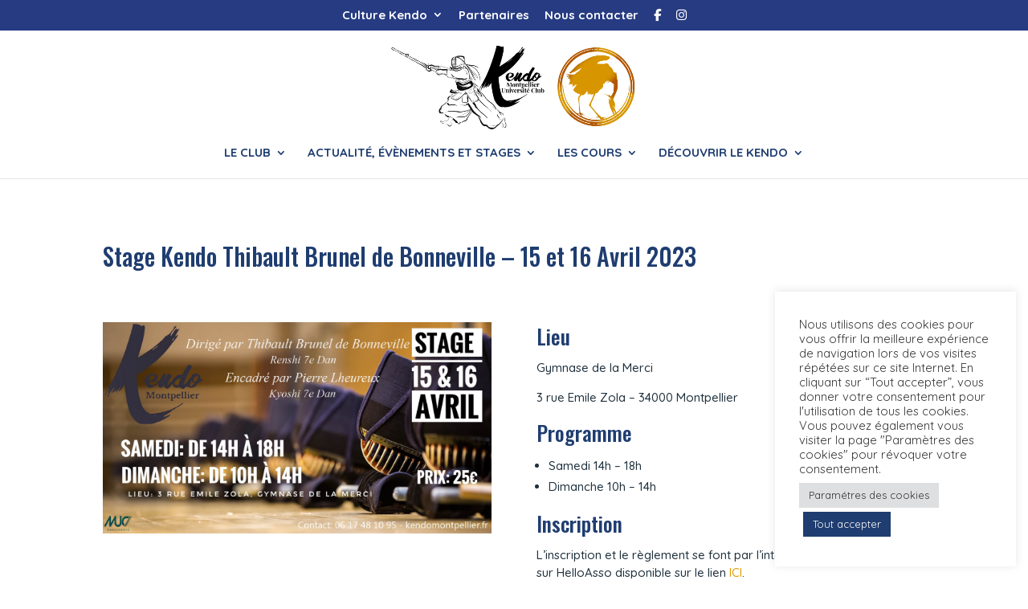

--- FILE ---
content_type: text/css
request_url: https://kendomontpellier.fr/wp-content/themes/divichildbypicteos/style.css?ver=4.18.0
body_size: 338
content:
@charset "UTF-8";
/*
 Theme Name:   Divi theme enfant - PICTEOS
 Theme URI:    http://www.picteos.com/divi-theme-enfant
 Description:  Développement et interface : Christophe Serra.
 Author:       PICTEOS (Christophe Serra)
 Author URI:   http://www.picteos.com/divi-theme-enfant
 Template:     Divi
 Version:      1.0.0
 License:      Tous droits réservés.
 License URI:  http://www.picteos.com/divi-theme-enfant/licence
 Tags:         divi child theme.
 Text Domain:  picteos
*/

.menu-bleu a{
	/* Coloration d'un bouton du menu principal Divi dont la classe .menu-bleu a été ajouté depuis l'administration menu de WordPress */
	background-color: lightblue;
    padding: 10px !important;
    color: #fff !important;
}

--- FILE ---
content_type: text/css
request_url: https://kendomontpellier.fr/wp-content/et-cache/1275/et-core-unified-1275.min.css?ver=1767145540
body_size: 82
content:
.nav li ul{width:310px}#top-menu li li,#et-secondary-nav li li{padding:0!important;width:100%}#top-menu li li a{width:100%;text-transform:none}#et-secondary-nav li li a,#top-menu li li a{line-height:1.3}#et-secondary-nav li ul{padding-top:0!important;padding-bottom:0!important}#et-secondary-menu{float:none;text-align:center}